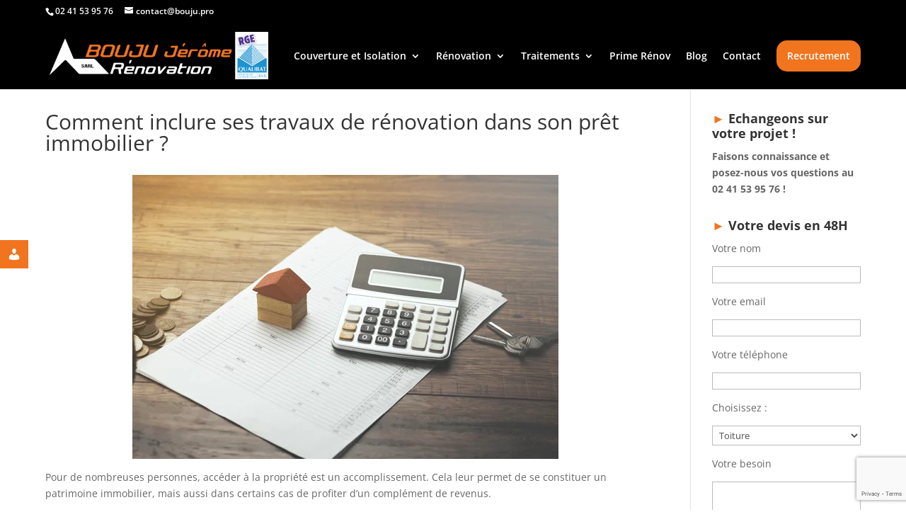

--- FILE ---
content_type: text/html; charset=utf-8
request_url: https://www.google.com/recaptcha/api2/anchor?ar=1&k=6LcBJ6sUAAAAAFYzUc5NVorkZbVZGoU8yo9YwjdX&co=aHR0cHM6Ly9ib3VqdS1yZW5vdmF0aW9uLWhhYml0YXQuZnI6NDQz&hl=en&v=naPR4A6FAh-yZLuCX253WaZq&size=invisible&anchor-ms=20000&execute-ms=15000&cb=s8uvw444csyd
body_size: 44933
content:
<!DOCTYPE HTML><html dir="ltr" lang="en"><head><meta http-equiv="Content-Type" content="text/html; charset=UTF-8">
<meta http-equiv="X-UA-Compatible" content="IE=edge">
<title>reCAPTCHA</title>
<style type="text/css">
/* cyrillic-ext */
@font-face {
  font-family: 'Roboto';
  font-style: normal;
  font-weight: 400;
  src: url(//fonts.gstatic.com/s/roboto/v18/KFOmCnqEu92Fr1Mu72xKKTU1Kvnz.woff2) format('woff2');
  unicode-range: U+0460-052F, U+1C80-1C8A, U+20B4, U+2DE0-2DFF, U+A640-A69F, U+FE2E-FE2F;
}
/* cyrillic */
@font-face {
  font-family: 'Roboto';
  font-style: normal;
  font-weight: 400;
  src: url(//fonts.gstatic.com/s/roboto/v18/KFOmCnqEu92Fr1Mu5mxKKTU1Kvnz.woff2) format('woff2');
  unicode-range: U+0301, U+0400-045F, U+0490-0491, U+04B0-04B1, U+2116;
}
/* greek-ext */
@font-face {
  font-family: 'Roboto';
  font-style: normal;
  font-weight: 400;
  src: url(//fonts.gstatic.com/s/roboto/v18/KFOmCnqEu92Fr1Mu7mxKKTU1Kvnz.woff2) format('woff2');
  unicode-range: U+1F00-1FFF;
}
/* greek */
@font-face {
  font-family: 'Roboto';
  font-style: normal;
  font-weight: 400;
  src: url(//fonts.gstatic.com/s/roboto/v18/KFOmCnqEu92Fr1Mu4WxKKTU1Kvnz.woff2) format('woff2');
  unicode-range: U+0370-0377, U+037A-037F, U+0384-038A, U+038C, U+038E-03A1, U+03A3-03FF;
}
/* vietnamese */
@font-face {
  font-family: 'Roboto';
  font-style: normal;
  font-weight: 400;
  src: url(//fonts.gstatic.com/s/roboto/v18/KFOmCnqEu92Fr1Mu7WxKKTU1Kvnz.woff2) format('woff2');
  unicode-range: U+0102-0103, U+0110-0111, U+0128-0129, U+0168-0169, U+01A0-01A1, U+01AF-01B0, U+0300-0301, U+0303-0304, U+0308-0309, U+0323, U+0329, U+1EA0-1EF9, U+20AB;
}
/* latin-ext */
@font-face {
  font-family: 'Roboto';
  font-style: normal;
  font-weight: 400;
  src: url(//fonts.gstatic.com/s/roboto/v18/KFOmCnqEu92Fr1Mu7GxKKTU1Kvnz.woff2) format('woff2');
  unicode-range: U+0100-02BA, U+02BD-02C5, U+02C7-02CC, U+02CE-02D7, U+02DD-02FF, U+0304, U+0308, U+0329, U+1D00-1DBF, U+1E00-1E9F, U+1EF2-1EFF, U+2020, U+20A0-20AB, U+20AD-20C0, U+2113, U+2C60-2C7F, U+A720-A7FF;
}
/* latin */
@font-face {
  font-family: 'Roboto';
  font-style: normal;
  font-weight: 400;
  src: url(//fonts.gstatic.com/s/roboto/v18/KFOmCnqEu92Fr1Mu4mxKKTU1Kg.woff2) format('woff2');
  unicode-range: U+0000-00FF, U+0131, U+0152-0153, U+02BB-02BC, U+02C6, U+02DA, U+02DC, U+0304, U+0308, U+0329, U+2000-206F, U+20AC, U+2122, U+2191, U+2193, U+2212, U+2215, U+FEFF, U+FFFD;
}
/* cyrillic-ext */
@font-face {
  font-family: 'Roboto';
  font-style: normal;
  font-weight: 500;
  src: url(//fonts.gstatic.com/s/roboto/v18/KFOlCnqEu92Fr1MmEU9fCRc4AMP6lbBP.woff2) format('woff2');
  unicode-range: U+0460-052F, U+1C80-1C8A, U+20B4, U+2DE0-2DFF, U+A640-A69F, U+FE2E-FE2F;
}
/* cyrillic */
@font-face {
  font-family: 'Roboto';
  font-style: normal;
  font-weight: 500;
  src: url(//fonts.gstatic.com/s/roboto/v18/KFOlCnqEu92Fr1MmEU9fABc4AMP6lbBP.woff2) format('woff2');
  unicode-range: U+0301, U+0400-045F, U+0490-0491, U+04B0-04B1, U+2116;
}
/* greek-ext */
@font-face {
  font-family: 'Roboto';
  font-style: normal;
  font-weight: 500;
  src: url(//fonts.gstatic.com/s/roboto/v18/KFOlCnqEu92Fr1MmEU9fCBc4AMP6lbBP.woff2) format('woff2');
  unicode-range: U+1F00-1FFF;
}
/* greek */
@font-face {
  font-family: 'Roboto';
  font-style: normal;
  font-weight: 500;
  src: url(//fonts.gstatic.com/s/roboto/v18/KFOlCnqEu92Fr1MmEU9fBxc4AMP6lbBP.woff2) format('woff2');
  unicode-range: U+0370-0377, U+037A-037F, U+0384-038A, U+038C, U+038E-03A1, U+03A3-03FF;
}
/* vietnamese */
@font-face {
  font-family: 'Roboto';
  font-style: normal;
  font-weight: 500;
  src: url(//fonts.gstatic.com/s/roboto/v18/KFOlCnqEu92Fr1MmEU9fCxc4AMP6lbBP.woff2) format('woff2');
  unicode-range: U+0102-0103, U+0110-0111, U+0128-0129, U+0168-0169, U+01A0-01A1, U+01AF-01B0, U+0300-0301, U+0303-0304, U+0308-0309, U+0323, U+0329, U+1EA0-1EF9, U+20AB;
}
/* latin-ext */
@font-face {
  font-family: 'Roboto';
  font-style: normal;
  font-weight: 500;
  src: url(//fonts.gstatic.com/s/roboto/v18/KFOlCnqEu92Fr1MmEU9fChc4AMP6lbBP.woff2) format('woff2');
  unicode-range: U+0100-02BA, U+02BD-02C5, U+02C7-02CC, U+02CE-02D7, U+02DD-02FF, U+0304, U+0308, U+0329, U+1D00-1DBF, U+1E00-1E9F, U+1EF2-1EFF, U+2020, U+20A0-20AB, U+20AD-20C0, U+2113, U+2C60-2C7F, U+A720-A7FF;
}
/* latin */
@font-face {
  font-family: 'Roboto';
  font-style: normal;
  font-weight: 500;
  src: url(//fonts.gstatic.com/s/roboto/v18/KFOlCnqEu92Fr1MmEU9fBBc4AMP6lQ.woff2) format('woff2');
  unicode-range: U+0000-00FF, U+0131, U+0152-0153, U+02BB-02BC, U+02C6, U+02DA, U+02DC, U+0304, U+0308, U+0329, U+2000-206F, U+20AC, U+2122, U+2191, U+2193, U+2212, U+2215, U+FEFF, U+FFFD;
}
/* cyrillic-ext */
@font-face {
  font-family: 'Roboto';
  font-style: normal;
  font-weight: 900;
  src: url(//fonts.gstatic.com/s/roboto/v18/KFOlCnqEu92Fr1MmYUtfCRc4AMP6lbBP.woff2) format('woff2');
  unicode-range: U+0460-052F, U+1C80-1C8A, U+20B4, U+2DE0-2DFF, U+A640-A69F, U+FE2E-FE2F;
}
/* cyrillic */
@font-face {
  font-family: 'Roboto';
  font-style: normal;
  font-weight: 900;
  src: url(//fonts.gstatic.com/s/roboto/v18/KFOlCnqEu92Fr1MmYUtfABc4AMP6lbBP.woff2) format('woff2');
  unicode-range: U+0301, U+0400-045F, U+0490-0491, U+04B0-04B1, U+2116;
}
/* greek-ext */
@font-face {
  font-family: 'Roboto';
  font-style: normal;
  font-weight: 900;
  src: url(//fonts.gstatic.com/s/roboto/v18/KFOlCnqEu92Fr1MmYUtfCBc4AMP6lbBP.woff2) format('woff2');
  unicode-range: U+1F00-1FFF;
}
/* greek */
@font-face {
  font-family: 'Roboto';
  font-style: normal;
  font-weight: 900;
  src: url(//fonts.gstatic.com/s/roboto/v18/KFOlCnqEu92Fr1MmYUtfBxc4AMP6lbBP.woff2) format('woff2');
  unicode-range: U+0370-0377, U+037A-037F, U+0384-038A, U+038C, U+038E-03A1, U+03A3-03FF;
}
/* vietnamese */
@font-face {
  font-family: 'Roboto';
  font-style: normal;
  font-weight: 900;
  src: url(//fonts.gstatic.com/s/roboto/v18/KFOlCnqEu92Fr1MmYUtfCxc4AMP6lbBP.woff2) format('woff2');
  unicode-range: U+0102-0103, U+0110-0111, U+0128-0129, U+0168-0169, U+01A0-01A1, U+01AF-01B0, U+0300-0301, U+0303-0304, U+0308-0309, U+0323, U+0329, U+1EA0-1EF9, U+20AB;
}
/* latin-ext */
@font-face {
  font-family: 'Roboto';
  font-style: normal;
  font-weight: 900;
  src: url(//fonts.gstatic.com/s/roboto/v18/KFOlCnqEu92Fr1MmYUtfChc4AMP6lbBP.woff2) format('woff2');
  unicode-range: U+0100-02BA, U+02BD-02C5, U+02C7-02CC, U+02CE-02D7, U+02DD-02FF, U+0304, U+0308, U+0329, U+1D00-1DBF, U+1E00-1E9F, U+1EF2-1EFF, U+2020, U+20A0-20AB, U+20AD-20C0, U+2113, U+2C60-2C7F, U+A720-A7FF;
}
/* latin */
@font-face {
  font-family: 'Roboto';
  font-style: normal;
  font-weight: 900;
  src: url(//fonts.gstatic.com/s/roboto/v18/KFOlCnqEu92Fr1MmYUtfBBc4AMP6lQ.woff2) format('woff2');
  unicode-range: U+0000-00FF, U+0131, U+0152-0153, U+02BB-02BC, U+02C6, U+02DA, U+02DC, U+0304, U+0308, U+0329, U+2000-206F, U+20AC, U+2122, U+2191, U+2193, U+2212, U+2215, U+FEFF, U+FFFD;
}

</style>
<link rel="stylesheet" type="text/css" href="https://www.gstatic.com/recaptcha/releases/naPR4A6FAh-yZLuCX253WaZq/styles__ltr.css">
<script nonce="FXwBYeXNEnprtK_QmmFK3w" type="text/javascript">window['__recaptcha_api'] = 'https://www.google.com/recaptcha/api2/';</script>
<script type="text/javascript" src="https://www.gstatic.com/recaptcha/releases/naPR4A6FAh-yZLuCX253WaZq/recaptcha__en.js" nonce="FXwBYeXNEnprtK_QmmFK3w">
      
    </script></head>
<body><div id="rc-anchor-alert" class="rc-anchor-alert"></div>
<input type="hidden" id="recaptcha-token" value="[base64]">
<script type="text/javascript" nonce="FXwBYeXNEnprtK_QmmFK3w">
      recaptcha.anchor.Main.init("[\x22ainput\x22,[\x22bgdata\x22,\x22\x22,\[base64]/TChnLEkpOnEoZyxbZCwyMSxSXSwwKSxJKSxmYWxzZSl9Y2F0Y2goaCl7dSgzNzAsZyk/[base64]/[base64]/[base64]/[base64]/[base64]/[base64]/[base64]/[base64]/[base64]/[base64]/[base64]/[base64]/[base64]\x22,\[base64]\\u003d\\u003d\x22,\[base64]/Cp8KtBMOkAlgGPcOSwoQXwqDCisKmUsOHwrLDpljDpsKSZsK8QcKxw7Fvw5XDsxxkw4LDtMOmw4nDglXCqMO5ZsKEOnFEBRkLdyxJw5V4X8KNPsOmw6jCtsOfw6PDri3DsMK+PVDCvlLCgMOCwoBkKCkEwq1fw45cw53CssOtw57Dq8KofcOWA10ww6wAwod/woAdw4zDq8OFfS7CpsKTbmzCtSjDozfDpcOBwrLCg8OBT8KiccOYw5s5CsOaP8KQw6stYHbDkF7DgcOzw5zDrkYSMsKDw5gWQUMNTwIFw6/Cu2XCpHwgE0rDt1LCscKuw5XDlcOHw7bCr2hVwr/DlFHDkMOmw4DDrkBtw6tIJsOsw5bCh3c6woHDpMKkw7BtwpfDg2bDqF3DlH/ChMOPwrHDtDrDhMKCb8OOSBrDrsO6TcKKBn9YZcKoYcOFw5/[base64]/[base64]/E8OTWcKzJsKmw6/[base64]/DmiDDkApVOMOkwr1ZH8KuTGTDnsKKwo1ZwrnCnsKnUQDDksOqwrIaw4kXw7zCgCcSd8KDHRNGH23CtsKIByIIwp/[base64]/Drj/DmWfDpRICwovDpsK2wrbDomR4TsOsw4IiFDtFwoNZw6gBKcOTw5A6wqYZKF9RwrVAS8Kfw57ChcOzw4AUBMOsw6nDgsKDwrwJADvCs8O8D8KYbAfDnhcwwp/Dg27CliBkwr7Cs8KTM8KJIQ3CocKqwpZDIcOAwqvDvRgSwp8sI8OlZ8ODw4XDtsO1HMK/[base64]/a0FxScKoQHLCg8KPQnrDlsKaw7xjckZZEcOEHMKjDwtDIkHCmlzCuyMMw6fDrMKQw6lsRBjCo3RgC8KLw6rCmjDCq2TCu8OaQMKOwqpCQ8KPOy9Tw4R6XcOgdjt6wqjDglk+ZEQBwqzDqHIiw58iw6MAJ0RTeMO8w4g8wpMxY8K9w7JCa8K5GsOgLS7DsMKBYVZ/wrrCsMOFelxcEWrCqsOlw6w+Vhc/[base64]/Dmnc2Ry3CnMOlw5fDrxU5Y0wwMcKlwqsDwo1uw4XCsHUJLynCnD/DncK0fQDDgcOBwoEww7chwoYUwodqY8K3QURmWMOUwoHComwxw4HDoMOEwq5GS8K7HsO/w5o/wqvCphvCv8KHw7nCucOywrpXw7/DhcKTQRhOw5HCr8KHw4YVDMOJQTdAwpkrNzfDq8OQw7YARMOoZHpzwqLCuy4/[base64]/Co8ONwpEVw4nDvMKcwppuwoUBZ8ONGsKnOWNwwofCo8K+w4nDg2zCgQYvwqjCi0UULsOyOGwNw5QpwoFfNTjDhDIHw7cHwrHDl8OOwpTDhypNNcKswqzDvsKKJMK9KsKzw45Lw6XCrsKUOsO7b8K2N8K9YB7Drkhvw7PDpsKKw5bDoiLCpcOUw7tvEFDCvHF9w4NMZn/CpRXDp8OedEZvSMKjNsOZwqHDinAiw5DDmDzDlDrDqsOiwqwtd1bClcK1NhFqwrEIwqMvw7vCpsKGWidFwrnCucKRw50cV3rCgsO3w43CvllJw4vDqcKSahpzWcO8FsOjw6nDuDHDoMO+wrTChcO2BsO6acKBLsOzwprDtGnDnDFqwr/[base64]/w5BkXcKwwq/[base64]/wpptF8KSwonDi8OSw7sgw5NwRTo5c1rCg8KXDgPDp8ONBcKbdRnCkcKXw5TDn8OFLMOpwrEeSS47wqzDpsOkcX/CosOcw7jDnMO0woQyHsKNamYvOWRSKsOceMKxScOQRhTCgD3DhMOkw4doSXbDicOow5jDsT0CX8OhwoENw7UUw7tEwrHDi3sOYB/Du2LDlsOsWsOXwqxvwo3DhsOwwqPDkMOMU3ZrQVTDilgkworDviwlB8OGGsKow6PDoMO+wqTCh8KYwrkzS8K1wrzCoMKZYcK/w51bccKzw73DtMKUU8KPGDLClB/[base64]/w4nDjycjw7RNbRfCrMKCw5/DoHbCjHXCsMK7wq9kw40ww4YUw7oAwrDDvxw/C8OtRsKrw7rCmgdZw6o7wr0JNMO5wpjCux7CtMK5EsOdfcKswpXDjAjDqQhdw4zClcOew4MYwopsw6zCqsOqYBvCnBVTBXnCiTvCny7CqhFTZDbCssKCJjwiwovDl33DvMKLA8KZOUFOVcKba8KVw4/Cvl/Ch8KwGsOpw6HCicOew51aBlnCtMO5w5VXwprDosO/NcKVQMKTwp3DiMO5wog3eMKwUMKaU8OnwqA3w7dHbhxQcBHCuMKDCHDDoMOuw4l4w6HDgsO0SmLDp3d4wrjCqV4BMU0iK8KkY8KAcm1ewr/DolFlw4/[base64]/DicKswq10cMKjKMK9w7DDhAPCqT/[base64]/DrsKlw7lywqoeGyJUw4MMFCLCsMKFwrMlwrTDgRYmwqcWSgJOQnDCjEdFwpjDqMKRdMKgCsOlTibDusK8w6rDscKkw6tgwolEPgHCmzvDlQhgworDlkcLCXbDr38/SFkSw43DksKtw410w4/Ch8OCO8OdPsKUesKPJ2xowpnCmxnChRfCvirClFnCq8KfDcOCQF8SAx5cEcKHw5YawpI5f8K3wqDCq2o/[base64]/[base64]/DrGXDimt1wqZKW8K2cgxsw6w8wr7CqcOkwqBzKlYsw6drS3bDo8OtQjlldwpgTldASjB1wppVwonCqhMOw44Jw5gRwqwFwqc0w4I4wqorw6XDqVrCnwQVwqnCgGsWBjwaAVgtwq0+KXc3CHHCjsO0wrzDl0jClj/DlSjCtyQtLzssc8OOwrfCsw5CXsOzw6F1wq3DucORw5RMwqdePcO/XsOwDyvCq8KUw7spLMKWw7BqwpnDhArDlcO0LTTCq1YkQSrCpMO5WMKpwpoJwoPDscOMw63CksKqH8OMwqNVw7DCog7Cq8OJw5LDmMKAw7Fewpx8Onttw65ydcOjF8O9wpYOw5PCvMOcw6k6BxXCnsOXw4vDthvDuMK/RcOjw4bDiMO8w6TDsMK1w6zDqmkYdUssXMO5KxbCuR7CumNXV3wmD8Oswp/[base64]/DlMKueForw6UKw75EIwrDpsOOfG/[base64]/K8OHOAZPw68yw54swrrDlikJJMOvw6DDrsKWwpzDisKVOcKeNcOqRcOYbsK7BMKlw7HCkMOzRsKEeylBwqPCscKZNsKoRMOTahTDgjvCtcOuwr/DtcONFXFOw7TDqMO3wp9Vw63Dm8O+wpTDgcK1CHPDqBbCs2HDowHCpcK0CTTDskgLQ8KGw4sXKcOeZMOWw70nw6fDknPDmgI5w4DCjcOww5gRVMKYYzVaC8O0HHTCkhfDrMO6ag0ufcKrRhwcwoF7Z2PDt10PPFLCt8OXw6gqF2DDp3rCv03DqAY5w6tzw7/[base64]/f8KjDTUTw4rCh34CKcKswqDDnQp7aQs6wqvDu8OULMOnw5bCohd3PcKyQ3TDg27CuEwqwrExOcOad8Oaw4bCuDHDrlc5IsKqwqhJccOvw4bDjMKTwr9/JGILwqzCg8Onbl5cVWLCrTYhMMONfcKoegBfwr/DlTvDlcKeRcO1YsKxBcOHacKhc8K2wpBXwo1Wfh7DjVhHN2PDijjDoRJTwpwwEg43WjVYMgrCvsK2S8ORHMKHw5/DsTrDunzDscOBw5rCmXNEwpDCisOlw48bHcKAcsK8w6vCnjLCsiDDnytMTsKrdRHDgTdsXcKcw5Abw7h2ZcK6fWkawonCgn9UPCc/w5zClcKpei3DlcO0wo7CjcKfw6gFHQVBwo7CrsOhw5l0GsOQw5PDk8KFOMKtwqzCv8K7wojClmAYC8KWwrN3w4NWGsKFwonCisKINBzCoMOJTQPCm8KtBSnCnsK9wqXCnFbDkTPClcOjwqlsw5rCm8OxCWfDqA7CrHDDpMOcwr7DtTnCsW8Uw4o0O8OYecOdw7/DthHDu0PDkzTCjUxUWV8Aw7M6wpjCgUMaXsO0M8O7w4pSWx8UwqsVWlPDqQ/[base64]/CvyPDscO0w5IbTsOZWi3Cr8O6w7FTa0VVw74ZQcOfwoXCuVTDh8O5w7HCsyrCkcOUdgvDr2LDvhHCjRBLZcKLOsK5P8OOD8KSw7ptEcKUU2g9wp9CLsOdw5HDghlfB09sKkA8w6XDr8Otw6M/asKtHCwSbz5FY8KvDUlaJBEdFxZ/wq42T8OZw5QxwrvCl8Ovwr5wQwRNfMKow6xmwoLDm8OQRcOgYcO0w5TClsK/I0wkwr/ChMKOOcK0a8Kiwr/CssKcw5hza2k4bMOcChI0FUYpw6nCnsKFcWxhbWxQAMKgwpFFw4xiw5puwr0gw6rDq1M6EMKXw5IDQ8OawrjDhQxqw6TDh23DrMKxaEHCl8OpRS1Cw71Ww444w6RjQ8KbU8OSCXzCrcOMP8KebywwfMOjwrQnwp5dGsOKXFA/wrDCqmoxJ8KzM1TDlBDDv8KAw7nCimJCfcK+OsKiIinDosONK3rCpMOLSE/ChMKTQX/Dj8KCIFrCvwfDgx3CihTDiSjDvz8ow6XCl8OgRcKcw5cQwpJvwrrCnsKXMCR/BxV1wqXDjsKOw7oKwqXCg0LCu0IbAnXDncOBex7DvsKwI0LDtcK4R37Dtw/[base64]/CpsOjw6QuMsOxYcK1wq3CqcKXw40wwoDDrg7DusO/wrgCRnhWMBdUwpDCgcKYNsKdeMKnZgLCvQnDtcKTw6Y4w4g1D8OiCB15w4zDl8KtGS0ZVR3DksOIDSLDpRRHPcOGBMKlWTsnwojDocOqwrfDqBEhXMOYw63DnMKXw70iw7p3wqVbwqHDkMOSeMOBJcOJw5EuwoQUIcKaNmQAw5vCtjA0w7/[base64]/DrcOewphdYsKLGizDisKTJsOxYcOQw4/CojFHwooJwpYieMOCOUvDjsKMw6nCrXXDo8KXwrbCp8OpaTIYw43CsMK7woDDkn15w4pdN8Kmw40jZsO7w5Z/wp53XXALcUTCjRxBXwdEw41qw6zDocOxwpHCgzsRwptJwrUyPE51wofDk8OsB8OOXsKpccKKX0YjwqBkw7vDpV/DkAfCs0o/IMKAwq95E8OmwqF3wqDCnXLDgX8NwqjDhsOtw7LDk8OuUsKSwpzDv8OiwoZIeMOscBp3w4/CtMORwrHCnlBXBzh/JMKcD1vCp8KcahrDlcKKw4/DvcKBw4XCr8O4WsOzw73Dp8K6bsKsVcKdwowAUlzCoWVXbcKlw67DrcKRYcOFc8OWw4gSK2/CjDjDnBtCARBbaX9DYV0Kwrcaw7wNwqnCs8K6IcKXw4nDv1AyIHIjbcKQUyHCp8KPwrDDpcO8VSXCl8OQAH3DicKuLF/DkRlKwqvChXIWwrTDmChjPxnDo8OUN3cLSxB8wo3DiFhNECwewrd3GsOlwrYzecKlwqg2w6EEB8KawqHDumEQwqDDmm/CmMOEI2HDiMKVU8OkZMKXwqHDt8KLGGYlw7rDoiBoB8KnwpoNTBnDgBIjw6NtJW5mw7rCmC98wo3DhcOKVcKTwojCugbDm2QLw6LDhgFYUzgGBHrDiT91KMOTeBzDu8OwwpJPbS9iw6wMwoMQBHfChMK/dFVSDWM9wofCucOuPhnCqF/DmE0bRsOmYMKywpccwovCtsO4w5vCtsO1w4QeH8KZwq1NDcKTw5zCpkPClcOwwpjCnH1/w6fCjxPCkjrCjcO6RwvDlHd4wrbCjiosw6HDs8Oyw5PDgGvDu8OQw4l9w4fDg1rCjMOmNVgdwobDiAzCs8O1cMKRSMK2Eg7CpQxfbsOQLcK3IxDCuMOww6NDLEfDmnIAfMKfw4jDpMKXAMOmN8OANMKQw6jDpWnDmw/Dm8KMccK6wqRUwrbDszROUGDDoBfCvn8VfkRmwo7DqnjCpsO4BT/CnMKDTsKaS8K/NFvDlsKswqLDtMO1CzzCpj/DundPw6vCm8Khw6TChMKhwo56bCzCncKGw6tAP8OgwrzDqhXDuMK7wrjDrVctUMOGwrVgPMKuwoTDrWNZHHnDhWQGw6nDpsK7w5osYBLCsVJzw7XCty4MImbCpX9hQ8Oyw7s8JMOwVgdVw73Cj8Kuw4LDo8Onw4DDom/DtcOywrXCkGnDrMO+w6rCi8Ohw6FDECbDqsKXw6PDrcOmPws+O0bDqcOvw6wJb8Ood8Ocw5xrfcO+w5ZIwr7DvsO/w5bDgsKfwqfDnX7DjH3Ctl/Dm8OzQMKZdsOMe8OywovDhsOOLXnCm0hpwqEXwpkVw6/ChMK8wqZ1w6DCqHUze0MpwqZtwp3DmS3Cg2xMwpPChQN9C13Cin1cwrbCnS/DmsOMf3k/OMORw6rDssKfw7BdbcOYw4LCnWjCnS3DoE4Zw6NRbRgKw6Rsw6ojw7koCsKcQBPDqsOZcSHDgDDCtinDmMKYSzkVw5vCusOOWhjDt8KGBsK9wpsVW8O1w4gbYSJWdw9Two/[base64]/wrbDhQ7CqhAVJMKCw5HCjSBCw6DCpjhcw61Iwqocw5s/NHrDuh/ChRvDo8KUfMO3ScOhwpzDjsKuw6I/wrPDgsKQL8O7w74Pw5d+Rxc/Ah5nwobDmMK6XzfDv8K1CsOzN8KvWGnCn8O1w4HDsDFrKCXDtMKaAsOLwq8gH23DhXs8wr3DuRfDsSLDlMOLEsOWZhjChjXCgznCkMOhw5LChMOhwrvDh30fwrfDqMKkAMOFw7ZXRMKjS8K1w6EsE8Kdwrt/csKxw7HDlxUwOVzCjcOsaBJ9wrJ/[base64]/ClMKjKcKNw5TDkSTDp0/DrUfDujjCmcOEw4vDpcKcw4oVwprDqXnClMKLDhEsw7UQwoHCocOiw7zCrcKBwo05wpXCrcK4LVPDoFLCs2slM8OzBsKHAlxaLVfDqHMgw6UdwrDDsUQiwrYpw487O07DqcKvwqrChMOGEsOITMO2NHPCs2PCpm/DvcKtcUDDgMK6K2paw4bCsW/DiMKYwoHDqW/ChGY/woRmZsO8b385wowBBwTCp8O8w4RZw75sdwHDtQVuwrAxw4LDs3HDlcKAw6N5BTXDqD7ClsKCD8Kow7tyw78mOcOvw7DCi1DDuATDjsOXZsOib3XDnQJ2IcOLMSsdw4TCh8OPfTfDiMK6w7NqQyrDpMKTw7/[base64]/wqHDg3PDlcOyw63CvQJew7IBw7rDkcOhwrLCrk5WfTfDtWXDpMKtAcOQPhAfZyEcScKYwrB9wrrCoU4vw4hkwptVEEV7w6ZyFAXCmWnDiB1gwr90w77CoMO6aMK8EjQBwrjCqcOTPSlSwp0mw4dZeCLDsMOzw4s2TcORw4PDrGBEEcOvwrPDoUd1wo5pB8Onfm/CqG7DgcKRwoV3w6nDscK9wqnCpcOndHfDj8KRwoY2DMOHw4HDt1stwrs4MxpmwrhZw63DpMOfaTUkw6Jrw7TDp8KKCsOdw6F8w6d/BcKZwqZ9w4bDlDgBLQREw4Ahw5HDn8OkwqXCnWcrwokow6/Cu0PDvMO/w4EVYsONTmXCtkJUa2nDhcKPBcKow45lfE3CiAINDMOEw63CqsK0w7XCscKCwprCisOzDjzCsMKDf8KSwpTCiT5rE8ObwoDCs8O+wqPCmm/Cv8OvVgZyZMKCO8KeUjxCX8O6NQbCg8K8LBU5w70dUkZjwqfCqcOvw4PDiMOOTSFhwooBwrUnw4rDp3JzwpYrwqnCvMOGRMKnwo3CgX3CncK3EUEPPsKrw73Cm1w2fiDDhlHCqisIwrXDlsKaaDDDlBwWIsOIwqDDlGXDjsOfw51twrlGJGo3JGJywo3CncONwphQG2/DjybCjcKzw6zDj3DDrsOIEn3DicKrB8OeUMK/w7jDugHCt8KZwpzCkyjDlMKMw4/DkMKBwqlLw4syOcODWiTCksOGwoXCgX/Cm8KZw6vDoXlGP8O5w7TDsgrCqlzCkcKzEBTDqBXCicObblLChFceZsOFwpPDuwhsaifClcOXw6NJWgo0w4DDs0TDrgZ+UWtCwpXDswwEQW5wLgnCvwFrw4zDuQ3CgBbDncKYwqDDpHAawoZ4ccO9w6zDucKwwqvDuGYMw7t0w5/[base64]/[base64]/[base64]/DnHLDlsKSwprDlMKEwrIHw6vCn1nCigVEw7XCtsKge2RGw7Qww6nCmWAkesOuDcO6W8OvY8O2w7/[base64]/CsFLDpWvCqmHCmFFHw7nCpk5MaMKLZ27DgsOIBMOZwqzClzJLBsO9MB3CgGjCmkwIw4tIw4rClwnDoEzDiXTCiGNVbMOQdcKOMcOjBnrDtcOSw6pzw5TDjsKAwojCpMObw4jCm8OVwrTCo8OTw4pMR2hZcG/[base64]/NivDkMK/w7LChMOnwozCvsKFwoxvwoUIwpRVYhh8w74tw4pRwo/CpnLClHtkGQdJwoTDmBN7w4LDsMOfw7HCphhnZcOkw5BRw6PDv8OSRcOmHDDCvQLCq0bChDcIw7ZjwrTCqRhiQcO6KsK2dcKBwrhaOWBsbx3DrsO0UGozwpjClVrCp0XCoMOTQMOPw60twoAYw5IOw7bCsA7CqSp1YyUSRVrCnw/DtgzDvTlKGMOvwqhtw4XDlkXDj8K5wpvDqcK4THzCo8KNwpENwobCq8KTwpcldcKxXsOWwqzCncOtwpR/w7cPPcKTwoHCscOHJMK1w7woNsKQwrVvWxrDhzbDj8Ojb8OsTsO+wpXDl1otAMOud8Odwrpmwpp7w5VQw5NOBcOrWGbCvnFvw5gaNndWDV/[base64]/DrQTDusK5dHtcSsOtw58hworDrGsvS8OWwqEII0DCmgIBY0cIQW3DnMKGw4bDlV/CrMKrwp4Hw40Yw70NJcOnw6w6w4s5w7fDs19WPcKyw64aw5QkwrXColZsGnjCqsOBaiMIw4nCmMOqwpjCmF/Dr8KBEkILMEEOw7o+woDDhiHCjjVEwpp3E1zDlsKUZcOKfsK/wpjDi8K3woLDmCHDimQbw5PClMKUwrl7X8KxOmrCtsO2XXjDnDZ2w5ZVwqc0ISDCpntSw7/CqMKTwosowqIGwo/ClBh2fcKSw4MSwrtQw7cObgbDlxvDuHkdw6DCisKdwrnCvSQzw4JwbzbCliXClMK6IcO5wpHDlmrCpsKwwpMwwo83wqd3KX7CrVIxBsOtwoRGbnXDu8KewqVxw7VmPMKvcsKvHwxUwo5sw6tSw4Yjw5JAw5MVw7HDrcKAPcO5XcKcwqJcQMK/e8K7wq9jwofCgcOSw5TDjWLDq8KHaxRCa8KkwoLChcOvEcKMw6/Clx8iwr0rw4tsw5vDsHXCnMOWNMOLVMKlQ8OAC8OaScOzw5fCt2nDhMKtwp/CihLCkBTCriHCtFbCpcOowqIvJ8OkBsOAO8Kjw5Mnw7h5wosiw75Fw6BZwooUDlB4L8K/[base64]/DqsK3O8OrLsKpwpTDocKsdMOEw73CuMKdAcKgwrVXwog5IcKhFMKEBMOswpMKB0PClcKzwqnDoF5eUEbCs8OuJMOHwq1jZ8KiwoPDkMOlwrjCi8K9w7jCrQ7CmMO/TsK6I8KLZsOfwphtLMOswqsmw4puw7lIZFXDgcOOc8OOAlLDisOXw7fDhmENwod8Jl9Gw6/DqwrCssKIw5wXwrdiCFHCv8O7b8OebCo2F8O4w4LCtk/DlVzCu8KOb8Oqw75tw5TCiB4aw4FZwqTDnsOzRS0aw74QW8O7MsK2E2tzwrHDsMKpQwROwrLCmRQAw5pKO8K+wqAYw7QSw4Yxe8KTwqIWwr8DYTc7WsO2w4gJwqDCv09XZkjDgyxIwofDnsK2w4ouwqfDtXhLfcKxeMK/[base64]/DrcOowqzCrFHCgFcGFy0Lw5jDq8K7KcKfdhJrJsOgwq5Qw4DCtsOdwoTDtcKhwq/DpMK8In/Ci3YvwrZ6w5rDtsKgQiPCumduwpwpw4nDkcOKwonChV0Vw5TCrTsgw712TXzCk8KdwqfCl8O8NhVxCkJ9wqDCrcO2GGPCoAJpwrPDuF1GwqLCqsOdTErDmjjCtH7DnSjCu8KkHMOTwroLWMK9UcONw7cuaMKaw69cLcKsw6BTY1PCjMKvYsOUwo1mwrIeTMKKwq/DncKtwr7DmcO7BzlZYQFLwpYXCk/Dv00lw6TCnm80fX7DhsKkLwgpJSrDj8OBw7I6w7/DqkjCg23DsifCsMOya2crFn08OV4Ga8KDw48cdy8OUsOiTsORGsOdw7AMUkt+bHZ/wr/Cr8OkXHUaFjzDgMKUw5Y5w6vDmDdrw7kfSxAkf8O9w70TacKEZEINwonCpMKVwrBMw50Pw68XXsKxw4jCgcKHD8O0fz5owo3Cv8Ojwo/DuUbDhlzDhMKBS8O2E3Mcw7/ClMK/wogiNl93wpjDinjChsOcU8KLwolAFhLDuTDCnT1Lw4RuHhBcw4VSw73CosKUE3DClmrCiMOpXzTCmgrDosOnwrBZwo/DksOqND7Dhks5EyfDpcO8wonDu8Oxw4BGSsOVOMKVwr9eXRQQX8KUwqx5w4EKTUc6BxEufMOgw4gTfA4sUl3CjsOdD8O5wqDDlUXCu8KfRQfCsxDChV9YccOfw4AGw67Ch8K6wrFswqRzw5o0M0gGKEEOEArDrcKoTcOMejUBUsOxwp0RHMKuwoM/[base64]/[base64]/Dh2g/SH4Cw7l/w4g6L8KzP8KQckfCs8K5c8OAAsKpUyzDiUgzBRYJwrRzwpA2FXt6IHs6w57CqcOvGcOlw6XDt8ObUsKHwrTCnTIidMKAwokKwo9qSCzDjHzCtMOHw5nCnsKfw63DpUtUwpvDjmV6wrsddjQ1ZcK1acOXIsK2wr7DucKbwq/Ch8OWMUQPwqlBJMOvwq3CtU8SQMO8dsKhdsO5wpLCgsOKw7LDq2M6T8KtMcK4WkYCwrrCqsOzKsKnbcOrY24+w63CujN2PQg3wr7DhxLDqMKOw7/[base64]/CkcKRw59gT0p7aXPCpFvCqiPCi8KKwqzDncKWAMOKKsOPwpANHcK3woNdw61VwphcwqJgGcOVw7jCoAfCm8KZS2E2JcK7wrTDqw9Ywp5gFcKgH8OqIzHCkWNpJU3CshZ+w4sbWcKzDMKQw4TDvVjCswPDkMKDX8OkwqjCgkHCpgjCrlTCvw1EO8OBwqvCp3Ycwq9hwr/CtHNoK04YIgAfwqbDtRzDr8O5SAHCicO5Rxxnw6IjwqhSwoJ9wrLDqkkZw6fDgj7Cj8O4PGTCrz0bwofCiil/NlvCph5wb8OVYGXCn2Ybw4fDusK3wp4GSkDCjXMOPsK8N8OZwpDCnCjCnVnDvcOKccK+w63Co8Ocw5V8JwHDksOgasKgw64OEMOgwogewpbCpcOdZ8OOw51Uw7ojO8KFbGDCvsKtwpdRw6vDucKyw7fCncKoIAPDrMOQOQbCgUvCtWLDkcKtw5MKXsO2EkBsJU1ENFQ/w7fCuDIKw4LDkXjDtcOSwr8dw7zCmVs9BD/[base64]/BsOmXcKOwqMIHmZNw5VTf2/[base64]/DhcKAw7cQSALDhsK+w7hkSijCi8OvBcOKSMOow5YWw7UTchPCm8OLMcOtfMOGN2PDiVsNwoDCvcOsEELDtkXCgjJNw5jCmzdBK8OhI8Odw6LCkF43wojDiFvDrWXCpnzDlV/CvjfDmcK+wpcWB8K4fH7DvQvCscO5V8OuUmXDn0PCrmfCrCHCgMO8PCRqwqtrw7LDhMKkw7fCtF3DusOiw7PCrcKjSiXCuXHDksOTZMOnacOuaMOxXsKow6/DtcKDw5xFfE/CviXCusOmS8KPwqjCtcKMFUZ9YsOjw6VkUgIcwqd2CgjCjcOcPMKRw5sidMKnw4I0w5nDjcKMw6rDiMOJwqbCssKJSmfClCAvwqDDjxvCtmDCv8K8AsOXwoR+O8KKw4VeWMO6w6B1UW8Iw5Bpwq3ChMKiw7bDrsOUTg8MQ8OswqLDo1nClcOfZ8KcwrHDq8OcwqnCrC/[base64]/[base64]/DvGp/[base64]/DrjjCsU/[base64]/CrMKaUUbCuTzCqsKgCDxPTBxFXMKdw7ZZwpVaBgHDlXdow5XCpA9iwovCgBrDgMORIClhwpgSWSsgw7hwN8KueMKAwrxgCMKRRy/[base64]/Dglp1Q8KcwqfCh17Ch8OTXHNUScOcLMKiwot+BcKRw5kIUWcZw7Ijwp0Ww5rChRzCr8KKNnE+w5Uhw7UNwqAnw6NHGsKRVsKGZcO1wo0Gw7YbwrfDpkNFwpN5w5nCrCDCnhpVUwlOw7NuPMKlwqDCucO4wrbDmsK4w6cbwqpzw6hswpNkw7/CggLDgcK2d8K1OlV5a8K+wrhibMOhICZVesOqTTnCkzQgwqFLaMKFDH7DuwvCocK5HMOqw6HDq3DDty7DmwhcNcO2wpTCskZBZF7CncKvLcKmw6Irw7J4w4/Cm8KSNkQFK01CNMOMesOWIcOyFsOzegtNNCJSw5YNHcKEQ8KHMMKiwr/DkcK3w5puworDozQCw6prw5PDjMKOO8KRHlFhwoDCozhfWWFYPS4+w4EdbMOpw6zDiGbDiVTCtEoeBMOtHsKlwrvDusKmXhvDr8KVW3vDmMOKI8OIDHwqOsORwqzDr8KLwqLChlzDicOSV8Krw6zDvsK7Q8KEGcKyw41dTnQmw4zCsmfCicO9XGDCglzClFoTw4/[base64]/DlUIqw6/Dm8O7IMOjw5LDrBPCnH8VwoAEwr5BMMOBwqfCnsKjbhdXeQzDj2p6wo/[base64]/bS0qdMKGw77DtsOFwqnChcOiw7d7wpthSxvDisODZVHCoitCwrp8LcKNwq/CiMK8w5/[base64]/DkFXCrDRmI0w2CcKwVcO4woLDuE1lOj/[base64]/[base64]/CnmNGwrofwoPDg8OUwrXDiDVxfcOiT8K1UH5DTBfCnQvCgsO3w4bDomxEwo/DqMKqAMOaBMOxWsKEw6rCj0vDvsO/w6xow6p4wo/DrA3Cmh9tPcOjwqbCv8OVwo0/S8K6wpXCq8OBajDDr0TCqAfDvWlSRW/[base64]/DiCNRIlnChcK7w5JvHgHCpMOowq8Aw4XDmsOxbiVKRcK8w4pIwrPDj8KmPcKJw7vCnsOJw41GREZowoDDjzfChcKcw7HCgMKlMMObwpLCsCspwoDCrngFwprCnW8kw7UCwp/ChmQ3wqtmw5zCtMOAXRHDiUXCpQ3CoBhew57DuEnCpDzDj0HDvcKdw5LCoUVRL8KYwojDnDUVwqPDrCTDuSXDtcKLOcOZS0zCpMO1w4fDlj/[base64]/DkT4uesOOc8KbBhzDhwPDmELDicOrRy7CuyR3wqR1w7DCp8KuLXVkw7kcw4nChz3Dn3PDpzjDnsOJZV7ChUs4BW8Kw5A5w6zCg8OxIwhYw5soN1kkZ0soESbDq8KSwr/DrHXDukVVbTxGwqzDpUbDjAfDhsKXXkPCosKTTEbChcK8Hm4eVGsrD2hGZ0DDt2IKw6xBw7BWCMO+DsOCwoLDuSgWFsOnSWTCvcKKwo3ChMO5wq7Dt8Ouw7XDlwTDs8KBEMK1wrNsw6vDhW/DmnXDo08cw7tNUMO3PE/Dh8Orw4h1RcK7NGnCkikGw5jDhcOAFMKvwqAqKsOLwrhBXMOtw7d4IcOeOsOBTjhqw53DnA3CssOICMKpwqXCusOpwoZyw4XDr2jCmsONw7vCll7DncK7wqxow4DDix5Fwr5TAWHCocOCwqLCvnI/esOhZcKnBzBBDF7DpcKKw6TCi8KSwrNOwoTDgcKQYBkrwoTCmXjChcKmwpo6H8K8wqvDmsKFDSrCs8KDbVTCpiI7wonDuyJAw6diwowEw74Jw6bDp8KWOMKdw6l6bjEgcMKsw51Qwq0yeydlOgnDqnzCi2xow6HDvjxzFV9iw6Iaw6/CqsOGccKQw53Dp8KDP8O4EcOKwoIHw5jCrmZ2wrl3wplHEcOJw47CscK1a2fDvsO+w5xYYcOKw6PCi8OCVcOVwoQ4NzrDo2d3w5fCtmfDt8O0OcKZKjx/w4nCvA8Fw7xJGcKmHmfDicKZw6N/wpLCrcKcUsOmw7AcF8KiJsO3w6IWw4BSw5TCisOgwqJ+w4/CqMKcwo/[base64]/[base64]/[base64]/MSnCrcKUwqYZwrMRwrXCoMKDw5Mew4lmwobDl8Odw6bCnhbCoMKVbhI2CF1Aw5VVwphvAMOow7TDqQYEEiLChcKTwqR7wqIdMsKyw7h2cn7CgFxmwoIjwonCny/[base64]/w4pKwr/CtMKNb8OpYDRZGMKjw63CisKnwqYBcsO6w5jCicKPbl9cTcKWw4wGwrINSsO8w4ggwpIzecOow4gbw4lPHcOcw6UbwobDvAjDnVTCp8Klw4YFwrjDjQjDqktsacKKw7Bzwo/CqMOpw6vCoXLCkMOSw4tqGR/[base64]/DmHwHw4vCuEbDh8K0dnDDvsO6w53CjVo/[base64]/Dgx0Ea8OlwrdPwrDCu3XChMOVwpFrbsO8ZV5VL0oEwofCs8OQVMKSw5fDgCd5YELCuDghwr9gw7fCi0tnfiAwwqPChDRBRmQF\x22],null,[\x22conf\x22,null,\x226LcBJ6sUAAAAAFYzUc5NVorkZbVZGoU8yo9YwjdX\x22,0,null,null,null,0,[21,125,63,73,95,87,41,43,42,83,102,105,109,121],[7241176,934],0,null,null,null,null,0,null,0,null,700,1,null,0,\[base64]/tzcYADoGZWF6dTZkEg4Iiv2INxgAOgVNZklJNBoZCAMSFR0U8JfjNw7/vqUGGcSdCRmc4owCGQ\\u003d\\u003d\x22,0,0,null,null,1,null,0,1],\x22https://bouju-renovation-habitat.fr:443\x22,null,[3,1,1],null,null,null,1,3600,[\x22https://www.google.com/intl/en/policies/privacy/\x22,\x22https://www.google.com/intl/en/policies/terms/\x22],\x22OZnLDDLi+kOWaxRRNFF+KreRT5Ahk5IrwkKLB3D8uGE\\u003d\x22,1,0,null,1,1762707285074,0,0,[205],null,[254,143],\x22RC-dFh5zDrOxU6npg\x22,null,null,null,null,null,\x220dAFcWeA7ke7bh__hgMG1PeHhcDqXhSbNo94IAXzIVrS5YkIX-s7iAO-fvMFjG2bVnL9C12IsdqtHGOUvRkQvsX1lH_8gvp8_qPQ\x22,1762790084982]");
    </script></body></html>

--- FILE ---
content_type: application/x-javascript
request_url: https://bouju-renovation-habitat.fr/wp-content/cache/asset-cleanup/js/item/floating-menu__js__frontend-js-v01de79a21176c9f8e8ddf860980aa02c0ab9a51f.js
body_size: 807
content:
/*!/wp-content/plugins/wp-floating-menu/js/frontend.js*/
(function($){$(function(){if($(".wpfm-nav-strech-trigger")[0]&&($(".wpfm-nav-strech-trigger").attr('id')=='right'||$(".wpfm-nav-strech-trigger").attr('id')=='left')){$('.wpfm-nav-strech-trigger').click(function(e){e.preventDefault();$('.wpfm-nav-strech-trigger').hide();$('ul.wpfm-nav-show-hide').slideToggle(400)})}
if($(".wpfm-nav-close-trigger")[0]&&($(".wpfm-nav-close-trigger").attr('id')=='right'||$(".wpfm-nav-close-trigger").attr('id')=='left')){$('.wpfm-nav-close-trigger').click(function(e){e.preventDefault();$('.wpfm-nav-strech-trigger').show();$('ul.wpfm-nav-show-hide').slideUp(400)})}
$(".wpfm-menu-name").hover(function(){$(this).find('.wpfm-tootltip-title').css('opacity','1')});if($('body').find('.wpfm-menu-wrapper').attr('data-disable-double-touch')!=='1'){var clickBtn=!0;if("ontouchstart" in document.documentElement){document.documentElement.className+=" wpfm-touch";var container=$('#wpfm-floating-menu-nav ul li a, #wpfm-floating-menu-nav ul li.wpfm-modal-popup-link a, #wpfm-floating-menu-nav ul li a[href^="#"]');$(document).on('click','#wpfm-floating-menu-nav ul li a, #wpfm-floating-menu-nav ul li.wpfm-modal-popup-link a, #wpfm-floating-menu-nav ul li a[href^="#"]',function(e){container.not(this).removeClass('wpfm_hover_effect');$(this).toggleClass('wpfm_hover_effect')
if($(this).hasClass('wpfm_hover_effect')){e.preventDefault()}else{}});$(document).mouseup(function(e){if(!container.is(e.target)&&container.has(e.target).length===0){container.removeClass('wpfm_hover_effect')}})}}
if($('.wpfm-floating-wh-wrapper a[href^="#"]').length>0){$(document).on("scroll",onScroll)}
$('.wpfm-floating-wh-wrapper a[href^="#"]').on('click',function(e){e.preventDefault();var target=$(this).attr('href');if($(target).length>0){$('html, body').stop().animate({'scrollTop':$(target).offset().top+1},900,'swing',function(){$(document).on("scroll",onScroll)})}});function onScroll(event){var scrollPos=$(document).scrollTop();$('.wpfm-menu-wrapper a[href^="#"]').each(function(){var currLink=$(this);var refElement=$(currLink.attr("href"));var positon_offset_var=$(this).data("pos-offset-var");if(positon_offset_var=='1'){if(refElement!='#'&&$(refElement).length>0){if(refElement.offset().top){if(refElement.offset().top<=scrollPos&&refElement.offset().top+refElement.height()>scrollPos){$('.wpfm-menu-wrapper ul li').removeClass("wpfm-active-nav");currLink.parent("li").addClass("wpfm-active-nav")}else{currLink.parent("li").removeClass("wpfm-active-nav")}}}}else{if(refElement!='#'&&$(refElement).length>0){if(refElement.position().top){if(refElement.position().top<=scrollPos&&refElement.position().top+refElement.height()>scrollPos){$('.wpfm-menu-wrapper ul li').removeClass("wpfm-active-nav");currLink.parent("li").addClass("wpfm-active-nav")}else{currLink.parent("li").removeClass("wpfm-active-nav")}}}}})}})}(jQuery))
;